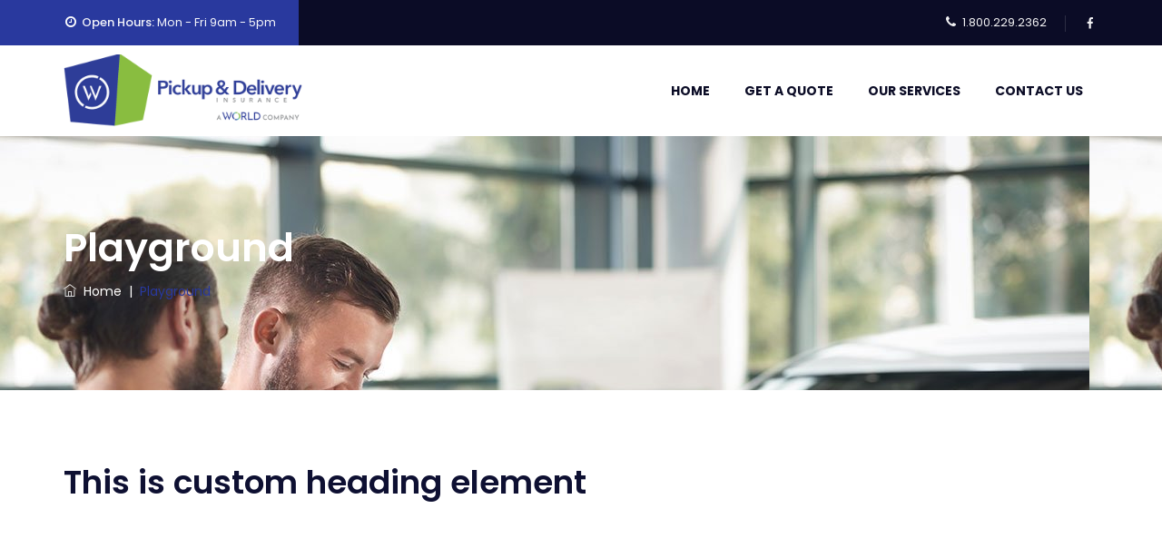

--- FILE ---
content_type: text/css
request_url: https://p-and-dinsurance.com/wp-content/themes/zippco/assets/themetechmount-zippco-extra-icons/font/flaticon.css?ver=6.9
body_size: 435
content:
	/*
  	Flaticon icon font: Flaticon
  	Creation date: 25/05/2019 05:36
  	*/

@font-face {
  font-family: "Flaticon";
  src: url("./Flaticon.eot");
  src: url("./Flaticon.eot?#iefix") format("embedded-opentype"),
       url("./Flaticon.woff2") format("woff2"),
       url("./Flaticon.woff") format("woff"),
       url("./Flaticon.ttf") format("truetype"),
       url("./Flaticon.svg#Flaticon") format("svg");
  font-weight: normal;
  font-style: normal;
}

@media screen and (-webkit-min-device-pixel-ratio:0) {
  @font-face {
    font-family: "Flaticon";
    src: url("./Flaticon.svg#Flaticon") format("svg");
  }
}

[class^="flaticon-"]:before, [class*=" flaticon-"]:before,
[class^="flaticon-"]:after, [class*=" flaticon-"]:after {   
  font-family: Flaticon;
	font-style: normal;
}

.flaticon-idea:before { content: "\f100"; }
.flaticon-salary:before { content: "\f101"; }
.flaticon-crowfunding:before { content: "\f102"; }
.flaticon-cash:before { content: "\f103"; }
.flaticon-consultation:before { content: "\f104"; }
.flaticon-customer-service:before { content: "\f105"; }
.flaticon-customer-service-1:before { content: "\f106"; }
.flaticon-consult:before { content: "\f107"; }
.flaticon-avatar:before { content: "\f108"; }
.flaticon-cooperation:before { content: "\f109"; }
.flaticon-consulting:before { content: "\f10a"; }
.flaticon-consultant:before { content: "\f10b"; }
.flaticon-business:before { content: "\f10c"; }
.flaticon-callcenter:before { content: "\f10d"; }
.flaticon-consultation-1:before { content: "\f10e"; }
.flaticon-consulting-1:before { content: "\f10f"; }
.flaticon-consultant-1:before { content: "\f110"; }
.flaticon-chat:before { content: "\f111"; }
.flaticon-business-1:before { content: "\f112"; }
.flaticon-talk:before { content: "\f113"; }
.flaticon-bitcoin:before { content: "\f114"; }
.flaticon-business-and-finance:before { content: "\f115"; }
.flaticon-talk-1:before { content: "\f116"; }
.flaticon-question:before { content: "\f117"; }
.flaticon-business-and-finance-1:before { content: "\f118"; }
.flaticon-branding:before { content: "\f119"; }
.flaticon-idea-1:before { content: "\f11a"; }
.flaticon-idea-2:before { content: "\f11b"; }
.flaticon-target:before { content: "\f11c"; }
.flaticon-social-media:before { content: "\f11d"; }
.flaticon-viral-marketing:before { content: "\f11e"; }
.flaticon-research:before { content: "\f11f"; }
.flaticon-target-1:before { content: "\f120"; }
.flaticon-marketing:before { content: "\f121"; }
.flaticon-search:before { content: "\f122"; }
.flaticon-blogger:before { content: "\f123"; }
.flaticon-ceo:before { content: "\f124"; }
.flaticon-growth:before { content: "\f125"; }
.flaticon-document:before { content: "\f126"; }
.flaticon-cup:before { content: "\f127"; }

--- FILE ---
content_type: text/css
request_url: https://p-and-dinsurance.com/wp-content/themes/zippco/assets/tm-zippco-icons/css/tm-zippco-icons.css?ver=6.9
body_size: 1510
content:
@charset "UTF-8";
@font-face {
  font-family: 'tm-zippco-icons';
  src: url('../font/tm-zippco-icons.eot?43915545');
  src: url('../font/tm-zippco-icons.eot?43915545#iefix') format('embedded-opentype'),
       url('../font/tm-zippco-icons.woff2?43915545') format('woff2'),
       url('../font/tm-zippco-icons.woff?43915545') format('woff'),
       url('../font/tm-zippco-icons.ttf?43915545') format('truetype'),
       url('../font/tm-zippco-icons.svg?43915545#tm-zippco-icons') format('svg');
  font-weight: normal;
  font-style: normal;
}
/* Chrome hack: SVG is rendered more smooth in Windozze. 100% magic, uncomment if you need it. */
/* Note, that will break hinting! In other OS-es font will be not as sharp as it could be */
/*
@media screen and (-webkit-min-device-pixel-ratio:0) {
  @font-face {
    font-family: 'tm-zippco-icons';
    src: url('../font/tm-zippco-icons.svg?43915545#tm-zippco-icons') format('svg');
  }
}
*/
[class^="tm-zippco-icon-"]:before, [class*=" tm-zippco-icon-"]:before {
  font-family: "tm-zippco-icons";
  font-style: normal;
  font-weight: normal;
  speak: never;

  display: inline-block;
  text-decoration: inherit;
  width: 1em;
  margin-right: .2em;
  text-align: center;
  /* opacity: .8; */

  /* For safety - reset parent styles, that can break glyph codes*/
  font-variant: normal;
  text-transform: none;

  /* fix buttons height, for twitter bootstrap */
  line-height: 1em;

  /* Animation center compensation - margins should be symmetric */
  /* remove if not needed */
  margin-left: .2em;

  /* you can be more comfortable with increased icons size */
  /* font-size: 120%; */

  /* Font smoothing. That was taken from TWBS */
  -webkit-font-smoothing: antialiased;
  -moz-osx-font-smoothing: grayscale;

  /* Uncomment for 3D effect */
  /* text-shadow: 1px 1px 1px rgba(127, 127, 127, 0.3); */
}

.tm-zippco-icon-google-drive:before { content: '\e800'; } /* '' */
.tm-zippco-icon-issuu:before { content: '\e801'; } /* '' */
.tm-zippco-icon-user:before { content: '\e802'; } /* '' */
.tm-zippco-icon-music:before { content: '\e803'; } /* '' */
.tm-zippco-icon-video:before { content: '\e804'; } /* '' */
.tm-zippco-icon-quote:before { content: '\e805'; } /* '' */
.tm-zippco-icon-aside:before { content: '\e806'; } /* '' */
.tm-zippco-icon-rss:before { content: '\e807'; } /* '' */
.tm-zippco-icon-angle-left:before { content: '\e808'; } /* '' */
.tm-zippco-icon-angle-right:before { content: '\e809'; } /* '' */
.tm-zippco-icon-status:before { content: '\e80a'; } /* '' */
.tm-zippco-icon-dribbble:before { content: '\e80b'; } /* '' */
.tm-zippco-icon-facebook:before { content: '\e80c'; } /* '' */
.tm-zippco-icon-flickr:before { content: '\e80d'; } /* '' */
.tm-zippco-icon-gplus:before { content: '\e80e'; } /* '' */
.tm-zippco-icon-instagram:before { content: '\e80f'; } /* '' */
.tm-zippco-icon-linkedin:before { content: '\e810'; } /* '' */
.tm-zippco-icon-pinterest:before { content: '\e811'; } /* '' */
.tm-zippco-icon-twitter:before { content: '\e812'; } /* '' */
.tm-zippco-icon-vk:before { content: '\e813'; } /* '' */
.tm-zippco-icon-xing:before { content: '\e814'; } /* '' */
.tm-zippco-icon-yelp:before { content: '\e815'; } /* '' */
.tm-zippco-icon-youtube:before { content: '\e816'; } /* '' */
.tm-zippco-icon-gallery:before { content: '\e817'; } /* '' */
.tm-zippco-icon-plus:before { content: '\e818'; } /* '' */
.tm-zippco-icon-link:before { content: '\e819'; } /* '' */
.tm-zippco-icon-tag:before { content: '\e81a'; } /* '' */
.tm-zippco-icon-clock:before { content: '\e81b'; } /* '' */
.tm-zippco-icon-heart:before { content: '\e81c'; } /* '' */
.tm-zippco-icon-sticky:before { content: '\e81d'; } /* '' */
.tm-zippco-icon-marker:before { content: '\e81e'; } /* '' */
.tm-zippco-icon-comment:before { content: '\e81f'; } /* '' */
.tm-zippco-icon-chat:before { content: '\e820'; } /* '' */
.tm-zippco-icon-podcast:before { content: '\e821'; } /* '' */
.tm-zippco-icon-houzz:before { content: '\e822'; } /* '' */
.tm-zippco-icon-image:before { content: '\e823'; } /* '' */
.tm-zippco-icon-cart:before { content: '\e824'; } /* '' */
.tm-zippco-icon-search:before { content: '\e825'; } /* '' */
.tm-zippco-icon-arrow-right:before { content: '\e826'; } /* '' */
.tm-zippco-icon-pencil:before { content: '\e827'; } /* '' */
.tm-zippco-icon-mobile:before { content: '\e828'; } /* '' */
.tm-zippco-icon-comment-1:before { content: '\e829'; } /* '' */
.tm-zippco-icon-world:before { content: '\e82a'; } /* '' */
.tm-zippco-icon-location-pin:before { content: '\e82b'; } /* '' */
.tm-zippco-icon-quote-left:before { content: '\e82c'; } /* '' */
.tm-zippco-icon-close:before { content: '\e82d'; } /* '' */
.tm-zippco-icon-comments-smiley:before { content: '\e82e'; } /* '' */
.tm-zippco-icon-category:before { content: '\e82f'; } /* '' */
.tm-zippco-icon-tag-1:before { content: '\e830'; } /* '' */
.tm-zippco-icon-shift-right:before { content: '\e831'; } /* '' */
.tm-zippco-icon-mail:before { content: '\e832'; } /* '' */
.tm-zippco-icon-phone:before { content: '\e833'; } /* '' */
.tm-zippco-icon-arrow-left:before { content: '\e834'; } /* '' */
.tm-zippco-icon-gallery-1:before { content: '\e835'; } /* '' */
.tm-zippco-icon-music-alt:before { content: '\e836'; } /* '' */
.tm-zippco-icon-shopping-cart:before { content: '\e837'; } /* '' */
.tm-zippco-icon-heart-empty:before { content: '\e838'; } /* '' */
.tm-zippco-icon-check:before { content: '\e839'; } /* '' */
.tm-zippco-icon-arrow-left-1:before { content: '\e83a'; } /* '' */
.tm-zippco-icon-plus-1:before { content: '\e83b'; } /* '' */
.tm-zippco-icon-unlink:before { content: '\e83c'; } /* '' */
.tm-zippco-icon-quote-right:before { content: '\e83d'; } /* '' */
.tm-zippco-icon-home:before { content: '\e83e'; } /* '' */
.tm-zippco-icon-search-1:before { content: '\e841'; } /* '' */
.tm-zippco-icon-eye:before { content: '\e842'; } /* '' */
.tm-zippco-icon-basket:before { content: '\e843'; } /* '' */
.tm-zippco-icon-paper-plane:before { content: '\e844'; } /* '' */
.tm-zippco-icon-arrow-circle-down:before { content: '\e845'; } /* '' */
.tm-zippco-icon-minus:before { content: '\e846'; } /* '' */
.tm-zippco-icon-minus-1:before { content: '\e847'; } /* '' */
.tm-zippco-icon-left-open-big:before { content: '\e848'; } /* '' */
.tm-zippco-icon-right-open-big:before { content: '\e849'; } /* '' */
.tm-zippco-icon-location:before { content: '\e84a'; } /* '' */
.tm-zippco-icon-comment-3:before { content: '\e84b'; } /* '' */
.tm-zippco-icon-user-1:before { content: '\e84c'; } /* '' */
.tm-zippco-icon-star-1:before { content: '\e84d'; } /* '' */
.tm-zippco-icon-star-empty-1:before { content: '\e84e'; } /* '' */
.tm-zippco-icon-folder:before { content: '\e84f'; } /* '' */
.tm-zippco-icon-twitter-2:before { content: '\e86e'; } /* '' */
.tm-zippco-icon-angle-double-left:before { content: '\f100'; } /* '' */
.tm-zippco-icon-angle-double-right:before { content: '\f101'; } /* '' */
.tm-zippco-icon-angle-up:before { content: '\f106'; } /* '' */
.tm-zippco-icon-angle-down:before { content: '\f107'; } /* '' */
.tm-zippco-icon-quote-right-1:before { content: '\f10e'; } /* '' */
.tm-zippco-icon-tumblr:before { content: '\f173'; } /* '' */
.tm-zippco-icon-stumbleupon:before { content: '\f1a4'; } /* '' */
.tm-zippco-icon-digg:before { content: '\f1a6'; } /* '' */
.tm-zippco-icon-share:before { content: '\f1e0'; } /* '' */
.tm-zippco-icon-whatsapp:before { content: '\f232'; } /* '' */
.tm-zippco-icon-reddit:before { content: '\f281'; } /* '' */
.tm-zippco-icon-vimeo:before { content: '󨇎'; } /* '\e81ce' */
